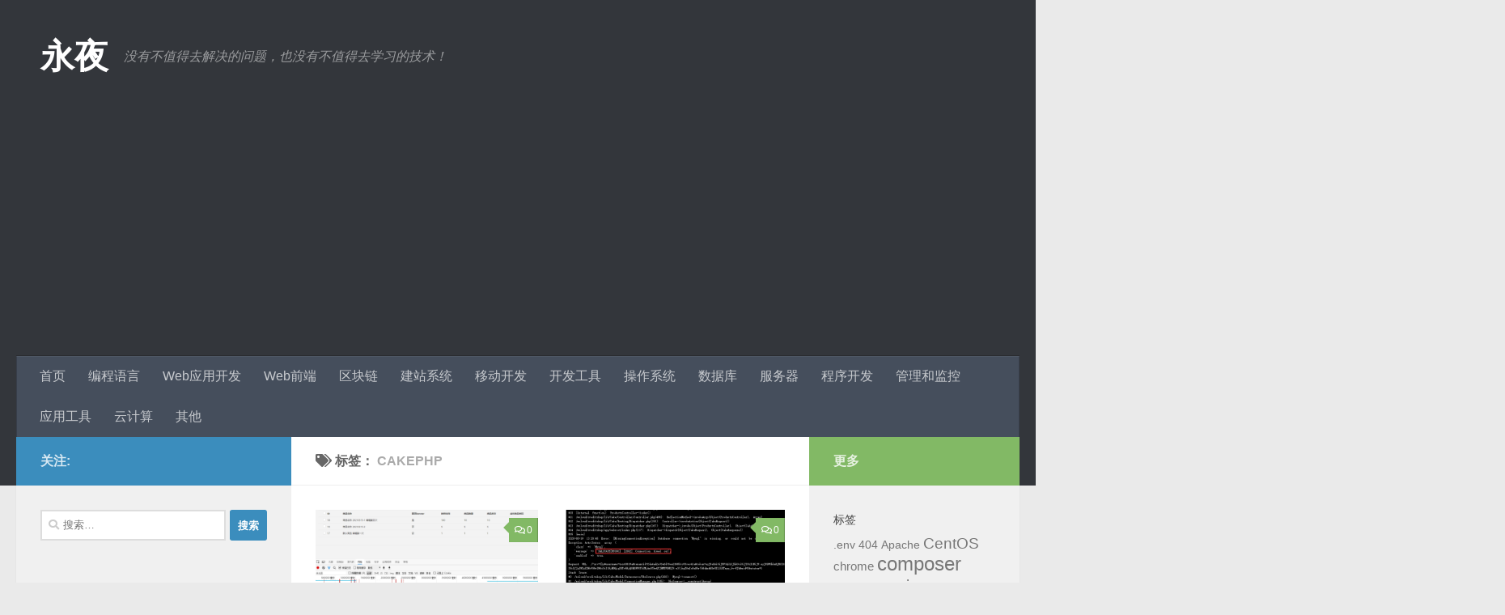

--- FILE ---
content_type: text/html; charset=utf-8
request_url: https://www.google.com/recaptcha/api2/aframe
body_size: 269
content:
<!DOCTYPE HTML><html><head><meta http-equiv="content-type" content="text/html; charset=UTF-8"></head><body><script nonce="PKOUJwzzQHFZst8zPZKy2A">/** Anti-fraud and anti-abuse applications only. See google.com/recaptcha */ try{var clients={'sodar':'https://pagead2.googlesyndication.com/pagead/sodar?'};window.addEventListener("message",function(a){try{if(a.source===window.parent){var b=JSON.parse(a.data);var c=clients[b['id']];if(c){var d=document.createElement('img');d.src=c+b['params']+'&rc='+(localStorage.getItem("rc::a")?sessionStorage.getItem("rc::b"):"");window.document.body.appendChild(d);sessionStorage.setItem("rc::e",parseInt(sessionStorage.getItem("rc::e")||0)+1);localStorage.setItem("rc::h",'1768574711745');}}}catch(b){}});window.parent.postMessage("_grecaptcha_ready", "*");}catch(b){}</script></body></html>